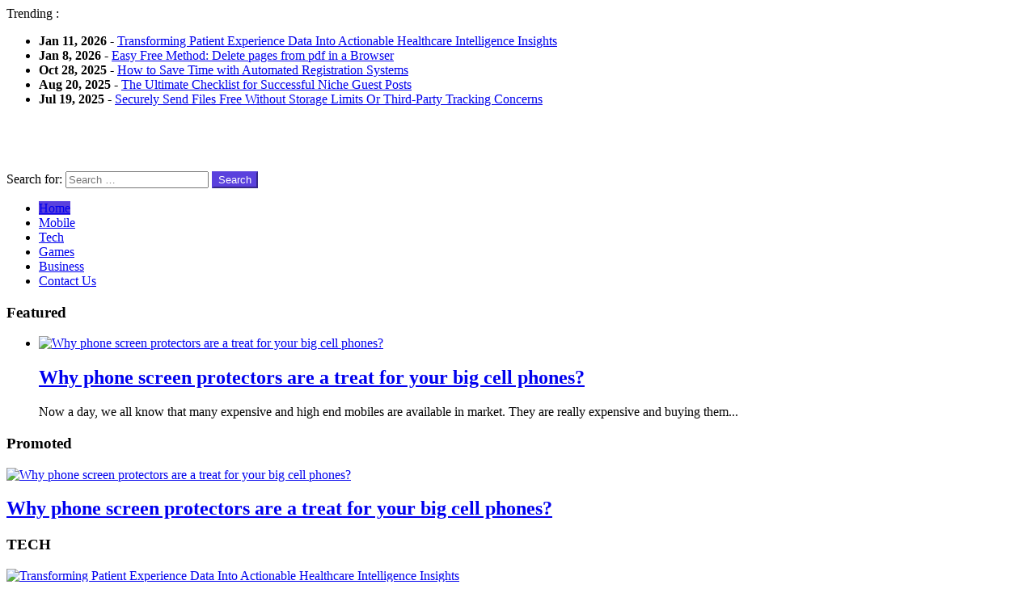

--- FILE ---
content_type: text/html; charset=UTF-8
request_url: https://portrickaby.com/
body_size: 9442
content:
<!DOCTYPE html>
<html lang="en-US">
<head>
<meta charset="UTF-8">
<meta name="viewport" content="width=device-width, initial-scale=1">
<title>Home - Mobile - Enabling centerpiece of digital convergence</title>
<link rel="profile" href="https://gmpg.org/xfn/11">
<link rel="pingback" href="https://portrickaby.com/xmlrpc.php">

<meta name='robots' content='index, follow, max-image-preview:large, max-snippet:-1, max-video-preview:-1' />

	<!-- This site is optimized with the Yoast SEO plugin v26.7 - https://yoast.com/wordpress/plugins/seo/ -->
	<link rel="canonical" href="https://portrickaby.com/" />
	<meta property="og:locale" content="en_US" />
	<meta property="og:type" content="website" />
	<meta property="og:title" content="Home - Mobile - Enabling centerpiece of digital convergence" />
	<meta property="og:url" content="https://portrickaby.com/" />
	<meta property="og:site_name" content="Mobile - Enabling centerpiece of digital convergence" />
	<meta name="twitter:card" content="summary_large_image" />
	<script type="application/ld+json" class="yoast-schema-graph">{"@context":"https://schema.org","@graph":[{"@type":"WebPage","@id":"https://portrickaby.com/","url":"https://portrickaby.com/","name":"Home - Mobile - Enabling centerpiece of digital convergence","isPartOf":{"@id":"https://portrickaby.com/#website"},"datePublished":"2022-05-11T04:51:20+00:00","breadcrumb":{"@id":"https://portrickaby.com/#breadcrumb"},"inLanguage":"en-US","potentialAction":[{"@type":"ReadAction","target":["https://portrickaby.com/"]}]},{"@type":"BreadcrumbList","@id":"https://portrickaby.com/#breadcrumb","itemListElement":[{"@type":"ListItem","position":1,"name":"Home"}]},{"@type":"WebSite","@id":"https://portrickaby.com/#website","url":"https://portrickaby.com/","name":"Mobile - Enabling centerpiece of digital convergence","description":"Enhance your skills with advanced technology","potentialAction":[{"@type":"SearchAction","target":{"@type":"EntryPoint","urlTemplate":"https://portrickaby.com/?s={search_term_string}"},"query-input":{"@type":"PropertyValueSpecification","valueRequired":true,"valueName":"search_term_string"}}],"inLanguage":"en-US"}]}</script>
	<meta name="google-site-verification" content="NNB095pne99weuG4ZuSgJUDw8aV8sXen4d7kpNrjmms" />
	<!-- / Yoast SEO plugin. -->


<link rel="alternate" type="application/rss+xml" title="Mobile - Enabling centerpiece of digital convergence &raquo; Feed" href="https://portrickaby.com/feed/" />
<link rel="alternate" type="application/rss+xml" title="Mobile - Enabling centerpiece of digital convergence &raquo; Comments Feed" href="https://portrickaby.com/comments/feed/" />
<link rel="alternate" title="oEmbed (JSON)" type="application/json+oembed" href="https://portrickaby.com/wp-json/oembed/1.0/embed?url=https%3A%2F%2Fportrickaby.com%2F" />
<link rel="alternate" title="oEmbed (XML)" type="text/xml+oembed" href="https://portrickaby.com/wp-json/oembed/1.0/embed?url=https%3A%2F%2Fportrickaby.com%2F&#038;format=xml" />
<style id='wp-img-auto-sizes-contain-inline-css' type='text/css'>
img:is([sizes=auto i],[sizes^="auto," i]){contain-intrinsic-size:3000px 1500px}
/*# sourceURL=wp-img-auto-sizes-contain-inline-css */
</style>

<style id='wp-emoji-styles-inline-css' type='text/css'>

	img.wp-smiley, img.emoji {
		display: inline !important;
		border: none !important;
		box-shadow: none !important;
		height: 1em !important;
		width: 1em !important;
		margin: 0 0.07em !important;
		vertical-align: -0.1em !important;
		background: none !important;
		padding: 0 !important;
	}
/*# sourceURL=wp-emoji-styles-inline-css */
</style>
<link rel='stylesheet' id='wp-block-library-css' href='https://portrickaby.com/wp-includes/css/dist/block-library/style.min.css?ver=6.9' type='text/css' media='all' />
<style id='global-styles-inline-css' type='text/css'>
:root{--wp--preset--aspect-ratio--square: 1;--wp--preset--aspect-ratio--4-3: 4/3;--wp--preset--aspect-ratio--3-4: 3/4;--wp--preset--aspect-ratio--3-2: 3/2;--wp--preset--aspect-ratio--2-3: 2/3;--wp--preset--aspect-ratio--16-9: 16/9;--wp--preset--aspect-ratio--9-16: 9/16;--wp--preset--color--black: #000000;--wp--preset--color--cyan-bluish-gray: #abb8c3;--wp--preset--color--white: #ffffff;--wp--preset--color--pale-pink: #f78da7;--wp--preset--color--vivid-red: #cf2e2e;--wp--preset--color--luminous-vivid-orange: #ff6900;--wp--preset--color--luminous-vivid-amber: #fcb900;--wp--preset--color--light-green-cyan: #7bdcb5;--wp--preset--color--vivid-green-cyan: #00d084;--wp--preset--color--pale-cyan-blue: #8ed1fc;--wp--preset--color--vivid-cyan-blue: #0693e3;--wp--preset--color--vivid-purple: #9b51e0;--wp--preset--gradient--vivid-cyan-blue-to-vivid-purple: linear-gradient(135deg,rgb(6,147,227) 0%,rgb(155,81,224) 100%);--wp--preset--gradient--light-green-cyan-to-vivid-green-cyan: linear-gradient(135deg,rgb(122,220,180) 0%,rgb(0,208,130) 100%);--wp--preset--gradient--luminous-vivid-amber-to-luminous-vivid-orange: linear-gradient(135deg,rgb(252,185,0) 0%,rgb(255,105,0) 100%);--wp--preset--gradient--luminous-vivid-orange-to-vivid-red: linear-gradient(135deg,rgb(255,105,0) 0%,rgb(207,46,46) 100%);--wp--preset--gradient--very-light-gray-to-cyan-bluish-gray: linear-gradient(135deg,rgb(238,238,238) 0%,rgb(169,184,195) 100%);--wp--preset--gradient--cool-to-warm-spectrum: linear-gradient(135deg,rgb(74,234,220) 0%,rgb(151,120,209) 20%,rgb(207,42,186) 40%,rgb(238,44,130) 60%,rgb(251,105,98) 80%,rgb(254,248,76) 100%);--wp--preset--gradient--blush-light-purple: linear-gradient(135deg,rgb(255,206,236) 0%,rgb(152,150,240) 100%);--wp--preset--gradient--blush-bordeaux: linear-gradient(135deg,rgb(254,205,165) 0%,rgb(254,45,45) 50%,rgb(107,0,62) 100%);--wp--preset--gradient--luminous-dusk: linear-gradient(135deg,rgb(255,203,112) 0%,rgb(199,81,192) 50%,rgb(65,88,208) 100%);--wp--preset--gradient--pale-ocean: linear-gradient(135deg,rgb(255,245,203) 0%,rgb(182,227,212) 50%,rgb(51,167,181) 100%);--wp--preset--gradient--electric-grass: linear-gradient(135deg,rgb(202,248,128) 0%,rgb(113,206,126) 100%);--wp--preset--gradient--midnight: linear-gradient(135deg,rgb(2,3,129) 0%,rgb(40,116,252) 100%);--wp--preset--font-size--small: 13px;--wp--preset--font-size--medium: 20px;--wp--preset--font-size--large: 36px;--wp--preset--font-size--x-large: 42px;--wp--preset--spacing--20: 0.44rem;--wp--preset--spacing--30: 0.67rem;--wp--preset--spacing--40: 1rem;--wp--preset--spacing--50: 1.5rem;--wp--preset--spacing--60: 2.25rem;--wp--preset--spacing--70: 3.38rem;--wp--preset--spacing--80: 5.06rem;--wp--preset--shadow--natural: 6px 6px 9px rgba(0, 0, 0, 0.2);--wp--preset--shadow--deep: 12px 12px 50px rgba(0, 0, 0, 0.4);--wp--preset--shadow--sharp: 6px 6px 0px rgba(0, 0, 0, 0.2);--wp--preset--shadow--outlined: 6px 6px 0px -3px rgb(255, 255, 255), 6px 6px rgb(0, 0, 0);--wp--preset--shadow--crisp: 6px 6px 0px rgb(0, 0, 0);}:where(.is-layout-flex){gap: 0.5em;}:where(.is-layout-grid){gap: 0.5em;}body .is-layout-flex{display: flex;}.is-layout-flex{flex-wrap: wrap;align-items: center;}.is-layout-flex > :is(*, div){margin: 0;}body .is-layout-grid{display: grid;}.is-layout-grid > :is(*, div){margin: 0;}:where(.wp-block-columns.is-layout-flex){gap: 2em;}:where(.wp-block-columns.is-layout-grid){gap: 2em;}:where(.wp-block-post-template.is-layout-flex){gap: 1.25em;}:where(.wp-block-post-template.is-layout-grid){gap: 1.25em;}.has-black-color{color: var(--wp--preset--color--black) !important;}.has-cyan-bluish-gray-color{color: var(--wp--preset--color--cyan-bluish-gray) !important;}.has-white-color{color: var(--wp--preset--color--white) !important;}.has-pale-pink-color{color: var(--wp--preset--color--pale-pink) !important;}.has-vivid-red-color{color: var(--wp--preset--color--vivid-red) !important;}.has-luminous-vivid-orange-color{color: var(--wp--preset--color--luminous-vivid-orange) !important;}.has-luminous-vivid-amber-color{color: var(--wp--preset--color--luminous-vivid-amber) !important;}.has-light-green-cyan-color{color: var(--wp--preset--color--light-green-cyan) !important;}.has-vivid-green-cyan-color{color: var(--wp--preset--color--vivid-green-cyan) !important;}.has-pale-cyan-blue-color{color: var(--wp--preset--color--pale-cyan-blue) !important;}.has-vivid-cyan-blue-color{color: var(--wp--preset--color--vivid-cyan-blue) !important;}.has-vivid-purple-color{color: var(--wp--preset--color--vivid-purple) !important;}.has-black-background-color{background-color: var(--wp--preset--color--black) !important;}.has-cyan-bluish-gray-background-color{background-color: var(--wp--preset--color--cyan-bluish-gray) !important;}.has-white-background-color{background-color: var(--wp--preset--color--white) !important;}.has-pale-pink-background-color{background-color: var(--wp--preset--color--pale-pink) !important;}.has-vivid-red-background-color{background-color: var(--wp--preset--color--vivid-red) !important;}.has-luminous-vivid-orange-background-color{background-color: var(--wp--preset--color--luminous-vivid-orange) !important;}.has-luminous-vivid-amber-background-color{background-color: var(--wp--preset--color--luminous-vivid-amber) !important;}.has-light-green-cyan-background-color{background-color: var(--wp--preset--color--light-green-cyan) !important;}.has-vivid-green-cyan-background-color{background-color: var(--wp--preset--color--vivid-green-cyan) !important;}.has-pale-cyan-blue-background-color{background-color: var(--wp--preset--color--pale-cyan-blue) !important;}.has-vivid-cyan-blue-background-color{background-color: var(--wp--preset--color--vivid-cyan-blue) !important;}.has-vivid-purple-background-color{background-color: var(--wp--preset--color--vivid-purple) !important;}.has-black-border-color{border-color: var(--wp--preset--color--black) !important;}.has-cyan-bluish-gray-border-color{border-color: var(--wp--preset--color--cyan-bluish-gray) !important;}.has-white-border-color{border-color: var(--wp--preset--color--white) !important;}.has-pale-pink-border-color{border-color: var(--wp--preset--color--pale-pink) !important;}.has-vivid-red-border-color{border-color: var(--wp--preset--color--vivid-red) !important;}.has-luminous-vivid-orange-border-color{border-color: var(--wp--preset--color--luminous-vivid-orange) !important;}.has-luminous-vivid-amber-border-color{border-color: var(--wp--preset--color--luminous-vivid-amber) !important;}.has-light-green-cyan-border-color{border-color: var(--wp--preset--color--light-green-cyan) !important;}.has-vivid-green-cyan-border-color{border-color: var(--wp--preset--color--vivid-green-cyan) !important;}.has-pale-cyan-blue-border-color{border-color: var(--wp--preset--color--pale-cyan-blue) !important;}.has-vivid-cyan-blue-border-color{border-color: var(--wp--preset--color--vivid-cyan-blue) !important;}.has-vivid-purple-border-color{border-color: var(--wp--preset--color--vivid-purple) !important;}.has-vivid-cyan-blue-to-vivid-purple-gradient-background{background: var(--wp--preset--gradient--vivid-cyan-blue-to-vivid-purple) !important;}.has-light-green-cyan-to-vivid-green-cyan-gradient-background{background: var(--wp--preset--gradient--light-green-cyan-to-vivid-green-cyan) !important;}.has-luminous-vivid-amber-to-luminous-vivid-orange-gradient-background{background: var(--wp--preset--gradient--luminous-vivid-amber-to-luminous-vivid-orange) !important;}.has-luminous-vivid-orange-to-vivid-red-gradient-background{background: var(--wp--preset--gradient--luminous-vivid-orange-to-vivid-red) !important;}.has-very-light-gray-to-cyan-bluish-gray-gradient-background{background: var(--wp--preset--gradient--very-light-gray-to-cyan-bluish-gray) !important;}.has-cool-to-warm-spectrum-gradient-background{background: var(--wp--preset--gradient--cool-to-warm-spectrum) !important;}.has-blush-light-purple-gradient-background{background: var(--wp--preset--gradient--blush-light-purple) !important;}.has-blush-bordeaux-gradient-background{background: var(--wp--preset--gradient--blush-bordeaux) !important;}.has-luminous-dusk-gradient-background{background: var(--wp--preset--gradient--luminous-dusk) !important;}.has-pale-ocean-gradient-background{background: var(--wp--preset--gradient--pale-ocean) !important;}.has-electric-grass-gradient-background{background: var(--wp--preset--gradient--electric-grass) !important;}.has-midnight-gradient-background{background: var(--wp--preset--gradient--midnight) !important;}.has-small-font-size{font-size: var(--wp--preset--font-size--small) !important;}.has-medium-font-size{font-size: var(--wp--preset--font-size--medium) !important;}.has-large-font-size{font-size: var(--wp--preset--font-size--large) !important;}.has-x-large-font-size{font-size: var(--wp--preset--font-size--x-large) !important;}
/*# sourceURL=global-styles-inline-css */
</style>

<style id='classic-theme-styles-inline-css' type='text/css'>
/*! This file is auto-generated */
.wp-block-button__link{color:#fff;background-color:#32373c;border-radius:9999px;box-shadow:none;text-decoration:none;padding:calc(.667em + 2px) calc(1.333em + 2px);font-size:1.125em}.wp-block-file__button{background:#32373c;color:#fff;text-decoration:none}
/*# sourceURL=/wp-includes/css/classic-themes.min.css */
</style>
<link rel='stylesheet' id='contact-form-7-css' href='https://portrickaby.com/wp-content/plugins/contact-form-7/includes/css/styles.css?ver=6.1.4' type='text/css' media='all' />
<link rel='stylesheet' id='bootstrap-css' href='https://portrickaby.com/wp-content/themes/Endolf/bootstrap/bootstrap.css?ver=6.9' type='text/css' media='all' />
<link rel='stylesheet' id='flexslider-css' href='https://portrickaby.com/wp-content/themes/Endolf/css/flexslider.css?ver=6.9' type='text/css' media='all' />
<link rel='stylesheet' id='fabthemes-style-css' href='https://portrickaby.com/wp-content/themes/Endolf/style.css?ver=6.9' type='text/css' media='all' />
<link rel='stylesheet' id='theme-css' href='https://portrickaby.com/wp-content/themes/Endolf/theme.css?ver=6.9' type='text/css' media='all' />
<link rel='stylesheet' id='custom-css' href='https://portrickaby.com/wp-content/themes/Endolf/css/custom.php?ver=6.9' type='text/css' media='all' />
<link rel='stylesheet' id='responsive-css' href='https://portrickaby.com/wp-content/themes/Endolf/css/responsive.css?ver=6.9' type='text/css' media='all' />
<script type="text/javascript" src="https://portrickaby.com/wp-includes/js/jquery/jquery.min.js?ver=3.7.1" id="jquery-core-js"></script>
<script type="text/javascript" src="https://portrickaby.com/wp-includes/js/jquery/jquery-migrate.min.js?ver=3.4.1" id="jquery-migrate-js"></script>
<link rel="https://api.w.org/" href="https://portrickaby.com/wp-json/" /><link rel="alternate" title="JSON" type="application/json" href="https://portrickaby.com/wp-json/wp/v2/pages/19" /><link rel="EditURI" type="application/rsd+xml" title="RSD" href="https://portrickaby.com/xmlrpc.php?rsd" />
<meta name="generator" content="WordPress 6.9" />
<link rel='shortlink' href='https://portrickaby.com/' />
<style type="text/css" id="custom-background-css">
body.custom-background { background-image: url("https://portrickaby.com/wp-content/uploads/2022/10/purple-section.jpg"); background-position: center center; background-size: cover; background-repeat: no-repeat; background-attachment: fixed; }
</style>
	<link rel="icon" href="https://portrickaby.com/wp-content/uploads/2025/05/Home-Mobile-Enabling-centerpiece-of-digital-convergence-05-19-2025_12_33_PM.png" sizes="32x32" />
<link rel="icon" href="https://portrickaby.com/wp-content/uploads/2025/05/Home-Mobile-Enabling-centerpiece-of-digital-convergence-05-19-2025_12_33_PM.png" sizes="192x192" />
<link rel="apple-touch-icon" href="https://portrickaby.com/wp-content/uploads/2025/05/Home-Mobile-Enabling-centerpiece-of-digital-convergence-05-19-2025_12_33_PM.png" />
<meta name="msapplication-TileImage" content="https://portrickaby.com/wp-content/uploads/2025/05/Home-Mobile-Enabling-centerpiece-of-digital-convergence-05-19-2025_12_33_PM.png" />
		<style type="text/css" id="wp-custom-css">
			.main-navigation .current_page_item a, .main-navigation .current-menu-item a {
    background: #5a41dd;
}
.search-right .search-form .search-submit {
    background: #5a41dd;
    box-shadow: none;
    border-color: #5a41dd;
    color: #fff;
}
#secondary .widget #side-tab ul#myTab li.active a {
    background: #5a41dd;
    border-color: #5a41dd;
    border-radius: 0;
}
		</style>
		</head>

<body data-rsssl=1 class="home wp-singular page-template page-template-homepage page-template-homepage-php page page-id-19 custom-background wp-theme-Endolf">

<div class="body-wrapper">
<div id="page" class="hfeed site">

	<header id="masthead" class="site-header" role="banner">
		<div class="container"> <div class="row"> 
			<div class="col-md-12">
				<div class="top-bar">
					<span>Trending :</span>
					<div id="ticker-box">
						<div class="ticker">
																					<ul>
	<li class="ticker-item">
		<b>Jan 11, 2026</b>  - <a href="https://portrickaby.com/tech/transforming-patient-experience-data-into-actionable-healthcare-intelligence-insights/"> Transforming Patient Experience Data Into Actionable Healthcare Intelligence Insights </a>
  	  	
  	</li>

    
	<li class="ticker-item">
		<b>Jan 8, 2026</b>  - <a href="https://portrickaby.com/tech/easy-free-method-delete-pages-from-pdf-in-a-browser/"> Easy Free Method: Delete pages from pdf in a Browser </a>
  	  	
  	</li>

    
	<li class="ticker-item">
		<b>Oct 28, 2025</b>  - <a href="https://portrickaby.com/tech/how-to-save-time-with-automated-registration-systems/"> How to Save Time with Automated Registration Systems </a>
  	  	
  	</li>

    
	<li class="ticker-item">
		<b>Aug 20, 2025</b>  - <a href="https://portrickaby.com/tech/the-ultimate-checklist-for-successful-niche-guest-posts/"> The Ultimate Checklist for Successful Niche Guest Posts </a>
  	  	
  	</li>

    
	<li class="ticker-item">
		<b>Jul 19, 2025</b>  - <a href="https://portrickaby.com/tech/send-files-free-with-no-storage-limits-or-tracking/"> Securely Send Files Free Without Storage Limits Or Third-Party Tracking Concerns </a>
  	  	
  	</li>

    </ul>						</div>
					</div>
				</div>
			</div>
			<div class="col-md-6">	
				<div class="site-branding">
					
					<h1 class="site-title logo"><a class="mylogo" rel="home" href="https://portrickaby.com/" title="Mobile &#8211; Enabling centerpiece of digital convergence"><img relWidth="450" relHeight="90" id="ft_logo" src="https://portrickaby.com/wp-content/uploads/2022/10/logo-1.png" alt="" /></a></h1>
		
				</div>
			</div>
			<div class="col-md-6">
				<div class="search-right ">
					<form role="search" method="get" class="search-form" action="https://portrickaby.com/">
				<label>
					<span class="screen-reader-text">Search for:</span>
					<input type="search" class="search-field" placeholder="Search &hellip;" value="" name="s" />
				</label>
				<input type="submit" class="search-submit" value="Search" />
			</form>				</div>
			</div>
			<div class="clear"></div>
			<div class="col-md-12">
				<nav id="site-navigation" class="main-navigation" role="navigation">
					<div class="menu-menu-1-container"><ul id="endolf" class="menu"><li id="menu-item-21" class="menu-item menu-item-type-post_type menu-item-object-page menu-item-home current-menu-item page_item page-item-19 current_page_item menu-item-21"><a href="https://portrickaby.com/" aria-current="page">Home</a></li>
<li id="menu-item-22" class="menu-item menu-item-type-taxonomy menu-item-object-category menu-item-22"><a href="https://portrickaby.com/category/mobile/">Mobile</a></li>
<li id="menu-item-23" class="menu-item menu-item-type-taxonomy menu-item-object-category menu-item-23"><a href="https://portrickaby.com/category/tech/">Tech</a></li>
<li id="menu-item-94" class="menu-item menu-item-type-taxonomy menu-item-object-category menu-item-94"><a href="https://portrickaby.com/category/games/">Games</a></li>
<li id="menu-item-336" class="menu-item menu-item-type-taxonomy menu-item-object-category menu-item-336"><a href="https://portrickaby.com/category/business/">Business</a></li>
<li id="menu-item-167" class="menu-item menu-item-type-post_type menu-item-object-page menu-item-167"><a href="https://portrickaby.com/contact-us/">Contact Us</a></li>
</ul></div>				</nav><!-- #site-navigation -->
			</div>
		</div></div>
	</header><!-- #masthead -->

	<div id="content" class="site-content">	
		<div class="container"> <div class="row"> 

<div class="col-md-8">
		<h3 class="section-title"><span>Featured</span></h3>
	<div id="slider-box" class="flexslider">
						<ul class='slides'>
	<li>
		
							<a href="https://portrickaby.com/mobile/why-phone-screen-protectors-are-a-treat-for-your-big-cell-phones/">  <img src="https://portrickaby.com/wp-content/uploads/2022/05/Tech-1-960x410.jpg" alt="Why phone screen protectors are a treat for your big cell phones?" /> </a>
				<div class="flex-caption">
					<h2><a href="https://portrickaby.com/mobile/why-phone-screen-protectors-are-a-treat-for-your-big-cell-phones/">  Why phone screen protectors are a treat for your big cell phones? </a></h2>
			  	  	<span> Now a day, we all know that many expensive and high end mobiles are available in market. They are really expensive and buying them... </span>
  	  	</div>
  	</li>

    </ul>	</div>
</div>

<div class="col-md-4">
		<h3 class="section-title"><span>Promoted</span></h3>
		<div class='row'>	
	
		<div class="col-md-12 first-promo">

							<a href="https://portrickaby.com/mobile/why-phone-screen-protectors-are-a-treat-for-your-big-cell-phones/"> <img src="https://portrickaby.com/wp-content/uploads/2022/05/Tech-1-960x480.jpg" alt="Why phone screen protectors are a treat for your big cell phones?" /> </a>
				<h2> <a href="https://portrickaby.com/mobile/why-phone-screen-protectors-are-a-treat-for-your-big-cell-phones/"> Why phone screen protectors are a treat for your big cell phones? </a></h2>
		</div>

	
    </div></div>

<div class="clear"></div>

<div class="col-md-8">
	<aside id="category_news_widget-3" class="widget widget_category_news_widget"><div class='category-stories'><h3 class="section-title"><span>TECH</span></h3><div class='row'>
		
		
			<div class="col-md-12 cat-post-first">
				<div class="row">
					<div class="col-sm-6">
																			<a href="https://portrickaby.com/tech/transforming-patient-experience-data-into-actionable-healthcare-intelligence-insights/"> <img class="widget-postimg" src="https://portrickaby.com/wp-content/uploads/2026/01/8-960x480.jpg" alt="Transforming Patient Experience Data Into Actionable Healthcare Intelligence Insights" /> </a>
											</div>
					<div class="col-sm-6">
						<div class="category-entry-content">
							<h2> <a href="https://portrickaby.com/tech/transforming-patient-experience-data-into-actionable-healthcare-intelligence-insights/"> Transforming Patient Experience Data Into Actionable Healthcare Intelligence Insights </a></h2>
							<div class="entry-meta">
								<a href="https://portrickaby.com/category/tech/" rel="category tag">Tech</a>							</div>
							<p>Healthcare systems are now realizing that patient data holds more depth than simple feedback. Every interaction, symptom record, and satisfaction score gives measurable insight... </p>

						</div>
					</div>
				</div>
			</div>

		
	    
		
		
		<div class="col-sm-3 col-xs-6 cat-blocks">
										<a href="https://portrickaby.com/tech/easy-free-method-delete-pages-from-pdf-in-a-browser/"> <img class="widget-postimg"  src="https://portrickaby.com/wp-content/uploads/2026/01/9-960x640.webp" alt="Easy Free Method: Delete pages from pdf in a Browser" /> </a>
			
			<div class="category-entry-content">
				<h2> <a href="https://portrickaby.com/tech/easy-free-method-delete-pages-from-pdf-in-a-browser/"> Easy Free Method: Delete pages from pdf in a Browser </a></h2>
			</div>
	  	</div>

		
	    
		
		
		<div class="col-sm-3 col-xs-6 cat-blocks">
										<a href="https://portrickaby.com/tech/how-to-save-time-with-automated-registration-systems/"> <img class="widget-postimg"  src="https://portrickaby.com/wp-content/uploads/2025/10/2-online-registration-software-960x640.jpg" alt="How to Save Time with Automated Registration Systems" /> </a>
			
			<div class="category-entry-content">
				<h2> <a href="https://portrickaby.com/tech/how-to-save-time-with-automated-registration-systems/"> How to Save Time with Automated Registration Systems </a></h2>
			</div>
	  	</div>

		
	    
		
		
		<div class="col-sm-3 col-xs-6 cat-blocks">
										<a href="https://portrickaby.com/tech/the-ultimate-checklist-for-successful-niche-guest-posts/"> <img class="widget-postimg"  src="https://portrickaby.com/wp-content/uploads/2025/08/vancouver-seo-expert-concepts-in-3d-e1492106029644-960x640.jpg" alt="The Ultimate Checklist for Successful Niche Guest Posts" /> </a>
			
			<div class="category-entry-content">
				<h2> <a href="https://portrickaby.com/tech/the-ultimate-checklist-for-successful-niche-guest-posts/"> The Ultimate Checklist for Successful Niche Guest Posts </a></h2>
			</div>
	  	</div>

		
	    
		
		
		<div class="col-sm-3 col-xs-6 cat-blocks">
										<a href="https://portrickaby.com/tech/send-files-free-with-no-storage-limits-or-tracking/"> <img class="widget-postimg"  src="https://portrickaby.com/wp-content/uploads/2025/07/view-from-avove-hands-young-man-woman-working-laptop-co-working-office-scaled-1-960x640.jpg" alt="Securely Send Files Free Without Storage Limits Or Third-Party Tracking Concerns" /> </a>
			
			<div class="category-entry-content">
				<h2> <a href="https://portrickaby.com/tech/send-files-free-with-no-storage-limits-or-tracking/"> Securely Send Files Free Without Storage Limits Or Third-Party Tracking Concerns </a></h2>
			</div>
	  	</div>

		
	    </div></div></aside><aside id="category_news_widget-2" class="widget widget_category_news_widget"><div class='category-stories'><h3 class="section-title"><span>Mobile</span></h3><div class='row'>
		
		
			<div class="col-md-12 cat-post-first">
				<div class="row">
					<div class="col-sm-6">
																			<a href="https://portrickaby.com/mobile/why-phone-screen-protectors-are-a-treat-for-your-big-cell-phones/"> <img class="widget-postimg" src="https://portrickaby.com/wp-content/uploads/2022/05/Tech-1-960x480.jpg" alt="Why phone screen protectors are a treat for your big cell phones?" /> </a>
											</div>
					<div class="col-sm-6">
						<div class="category-entry-content">
							<h2> <a href="https://portrickaby.com/mobile/why-phone-screen-protectors-are-a-treat-for-your-big-cell-phones/"> Why phone screen protectors are a treat for your big cell phones? </a></h2>
							<div class="entry-meta">
								<a href="https://portrickaby.com/category/mobile/" rel="category tag">Mobile</a>							</div>
							<p>Now a day, we all know that many expensive and high end mobiles are available in market. They are really expensive and buying them... </p>

						</div>
					</div>
				</div>
			</div>

		
	    </div></div></aside>		<h3 class="section-title"><span>Latest</span></h3>
	
	<div class="latest-entries">
		<div class="row">

			
			<div class="col-md-6 latest-entry">
					
																<a href="https://portrickaby.com/tech/transforming-patient-experience-data-into-actionable-healthcare-intelligence-insights/"> <img src="https://portrickaby.com/wp-content/uploads/2026/01/8-960x460.jpg" alt="Transforming Patient Experience Data Into Actionable Healthcare Intelligence Insights" /> </a>
					
					<div class="latest-entry-content">
						<h2> <a href="https://portrickaby.com/tech/transforming-patient-experience-data-into-actionable-healthcare-intelligence-insights/"> Transforming Patient Experience Data Into Actionable Healthcare Intelligence Insights </a></h2>
						<div class="entry-meta">
							<a href="https://portrickaby.com/category/tech/" rel="category tag">Tech</a>						</div>
						<p>Healthcare systems are now realizing that patient data holds more depth than simple feedback. Every interaction, symptom record, and satisfaction score gives measurable insight... </p>
					</div>
			</div>

			
			<div class="col-md-6 latest-entry">
					
																<a href="https://portrickaby.com/tech/easy-free-method-delete-pages-from-pdf-in-a-browser/"> <img src="https://portrickaby.com/wp-content/uploads/2026/01/9-960x460.webp" alt="Easy Free Method: Delete pages from pdf in a Browser" /> </a>
					
					<div class="latest-entry-content">
						<h2> <a href="https://portrickaby.com/tech/easy-free-method-delete-pages-from-pdf-in-a-browser/"> Easy Free Method: Delete pages from pdf in a Browser </a></h2>
						<div class="entry-meta">
							<a href="https://portrickaby.com/category/tech/" rel="category tag">Tech</a>						</div>
						<p>Working with large document files often creates a need to remove unwanted sheets quickly. Many users want a simple browser-based approach that saves time... </p>
					</div>
			</div>

			
			<div class="col-md-6 latest-entry">
					
																<a href="https://portrickaby.com/business/the-ultimate-guide-to-professional-signage-on-the-gold-coast/"> <img src="https://portrickaby.com/wp-content/uploads/2026/01/digital-printing-gold-coast-scaled-960x460.jpg" alt="The Ultimate Guide to Professional Signage on the Gold Coast" /> </a>
					
					<div class="latest-entry-content">
						<h2> <a href="https://portrickaby.com/business/the-ultimate-guide-to-professional-signage-on-the-gold-coast/"> The Ultimate Guide to Professional Signage on the Gold Coast </a></h2>
						<div class="entry-meta">
							<a href="https://portrickaby.com/category/business/" rel="category tag">Business</a>						</div>
						<p>In an area like the Gold Coast, where there is always so much activity, your business has to be noticed. There are so many... </p>
					</div>
			</div>

			
			<div class="col-md-6 latest-entry">
					
																<a href="https://portrickaby.com/tech/how-to-save-time-with-automated-registration-systems/"> <img src="https://portrickaby.com/wp-content/uploads/2025/10/2-online-registration-software-960x460.jpg" alt="How to Save Time with Automated Registration Systems" /> </a>
					
					<div class="latest-entry-content">
						<h2> <a href="https://portrickaby.com/tech/how-to-save-time-with-automated-registration-systems/"> How to Save Time with Automated Registration Systems </a></h2>
						<div class="entry-meta">
							<a href="https://portrickaby.com/category/tech/" rel="category tag">Tech</a>						</div>
						<p>Modern organizations seek ways to handle sign‑ups quickly without errors. Managing attendees, volunteers, or participants manually often consumes valuable hours. Automated tools improve efficiency,... </p>
					</div>
			</div>

			
			<div class="col-md-6 latest-entry">
					
																<a href="https://portrickaby.com/tech/the-ultimate-checklist-for-successful-niche-guest-posts/"> <img src="https://portrickaby.com/wp-content/uploads/2025/08/vancouver-seo-expert-concepts-in-3d-e1492106029644-960x460.jpg" alt="The Ultimate Checklist for Successful Niche Guest Posts" /> </a>
					
					<div class="latest-entry-content">
						<h2> <a href="https://portrickaby.com/tech/the-ultimate-checklist-for-successful-niche-guest-posts/"> The Ultimate Checklist for Successful Niche Guest Posts </a></h2>
						<div class="entry-meta">
							<a href="https://portrickaby.com/category/tech/" rel="category tag">Tech</a>						</div>
						<p>Guest writing is still an effective strategy to gain authority, new followers, and organic visibility. However, not all guest posts succeed. Strategy, preparation, and... </p>
					</div>
			</div>

					</div>
	</div>



</div>

<div class="col-md-4">
<div id="secondary" class="widget-area" role="complementary">
	<aside id="text-3" class="widget widget_text"><h3 class="widget-title"><span>Hi Techi..</span></h3>			<div class="textwidget"><p><img fetchpriority="high" decoding="async" class="size-medium wp-image-25 aligncenter" src="https://portrickaby.com/wp-content/uploads/2022/05/13-253x300.jpg" alt="" width="253" height="300" srcset="https://portrickaby.com/wp-content/uploads/2022/05/13-253x300.jpg 253w, https://portrickaby.com/wp-content/uploads/2022/05/13-862x1024.jpg 862w, https://portrickaby.com/wp-content/uploads/2022/05/13-768x912.jpg 768w, https://portrickaby.com/wp-content/uploads/2022/05/13.jpg 1080w" sizes="(max-width: 253px) 100vw, 253px" /></p>
<p><span data-sheets-value="{&quot;1&quot;:2,&quot;2&quot;:&quot;Brenna is an expert when it comes to make-up. She shares her techniques and tricks on how to apply make-up for different occasions by writing articles about them. She also posts vlogs and blogs as a way to help others.&quot;}" data-sheets-userformat="{&quot;2&quot;:12801,&quot;3&quot;:{&quot;1&quot;:0},&quot;12&quot;:0,&quot;15&quot;:&quot;Calibri, sans-serif&quot;,&quot;16&quot;:12}">Brenna is an expert when it comes to make-up. She shares her techniques and tricks on how to apply make-up for different occasions by writing articles about them. She also posts vlogs and blogs as a way to help others.</span></p>
</div>
		</aside><aside id="sidebar_tab_widget-2" class="widget widget_sidebar_tab_widget">
		<div id="side-tab">

			<ul id="myTab" class="nav nav-tabs nav-justified">
				<li class="active"> <a data-toggle="tab" href="#latest-tab"> Latest </a></li>
				<li> <a data-toggle="tab" href="#popular-tab"> Popular </a></li>
				<li> <a data-toggle="tab" href="#comments-tab"> Comments </a></li>
			</ul>

			<div id="myTabContent" class="tab-content">

				<div class="tab-pane fade in active" id="latest-tab">

										<div class="tab-list clearfix">
							<div class="tab-img">
																									<a href="https://portrickaby.com/tech/transforming-patient-experience-data-into-actionable-healthcare-intelligence-insights/"> <img src="https://portrickaby.com/wp-content/uploads/2026/01/8-100x80.jpg" alt="Transforming Patient Experience Data Into Actionable Healthcare Intelligence Insights" /> </a>
															</div>
							<div class="tab-entry-content">
								<div class="entry-meta"> <a href="https://portrickaby.com/category/tech/" rel="category tag">Tech</a> </div>
								<h2><a href="https://portrickaby.com/tech/transforming-patient-experience-data-into-actionable-healthcare-intelligence-insights/"> Transforming Patient Experience Data Into Actionable Healthcare Intelligence Insights </a> </h2>
							</div>
					</div>

										<div class="tab-list clearfix">
							<div class="tab-img">
																									<a href="https://portrickaby.com/tech/easy-free-method-delete-pages-from-pdf-in-a-browser/"> <img src="https://portrickaby.com/wp-content/uploads/2026/01/9-100x80.webp" alt="Easy Free Method: Delete pages from pdf in a Browser" /> </a>
															</div>
							<div class="tab-entry-content">
								<div class="entry-meta"> <a href="https://portrickaby.com/category/tech/" rel="category tag">Tech</a> </div>
								<h2><a href="https://portrickaby.com/tech/easy-free-method-delete-pages-from-pdf-in-a-browser/"> Easy Free Method: Delete pages from pdf in a Browser </a> </h2>
							</div>
					</div>

										<div class="tab-list clearfix">
							<div class="tab-img">
																									<a href="https://portrickaby.com/business/the-ultimate-guide-to-professional-signage-on-the-gold-coast/"> <img src="https://portrickaby.com/wp-content/uploads/2026/01/digital-printing-gold-coast-scaled-100x80.jpg" alt="The Ultimate Guide to Professional Signage on the Gold Coast" /> </a>
															</div>
							<div class="tab-entry-content">
								<div class="entry-meta"> <a href="https://portrickaby.com/category/business/" rel="category tag">Business</a> </div>
								<h2><a href="https://portrickaby.com/business/the-ultimate-guide-to-professional-signage-on-the-gold-coast/"> The Ultimate Guide to Professional Signage on the Gold Coast </a> </h2>
							</div>
					</div>

										<div class="tab-list clearfix">
							<div class="tab-img">
																									<a href="https://portrickaby.com/tech/how-to-save-time-with-automated-registration-systems/"> <img src="https://portrickaby.com/wp-content/uploads/2025/10/2-online-registration-software-100x80.jpg" alt="How to Save Time with Automated Registration Systems" /> </a>
															</div>
							<div class="tab-entry-content">
								<div class="entry-meta"> <a href="https://portrickaby.com/category/tech/" rel="category tag">Tech</a> </div>
								<h2><a href="https://portrickaby.com/tech/how-to-save-time-with-automated-registration-systems/"> How to Save Time with Automated Registration Systems </a> </h2>
							</div>
					</div>

										<div class="tab-list clearfix">
							<div class="tab-img">
																									<a href="https://portrickaby.com/tech/the-ultimate-checklist-for-successful-niche-guest-posts/"> <img src="https://portrickaby.com/wp-content/uploads/2025/08/vancouver-seo-expert-concepts-in-3d-e1492106029644-100x80.jpg" alt="The Ultimate Checklist for Successful Niche Guest Posts" /> </a>
															</div>
							<div class="tab-entry-content">
								<div class="entry-meta"> <a href="https://portrickaby.com/category/tech/" rel="category tag">Tech</a> </div>
								<h2><a href="https://portrickaby.com/tech/the-ultimate-checklist-for-successful-niche-guest-posts/"> The Ultimate Checklist for Successful Niche Guest Posts </a> </h2>
							</div>
					</div>

					
				</div>

				<div class="tab-pane fade" id="popular-tab">

										<div class="tab-list clearfix">
							<div class="tab-img">
																									<a href="https://portrickaby.com/tech/easy-free-method-delete-pages-from-pdf-in-a-browser/"> <img src="https://portrickaby.com/wp-content/uploads/2026/01/9-100x80.webp" alt="Easy Free Method: Delete pages from pdf in a Browser" /> </a>
															</div>
							<div class="tab-entry-content">
								<div class="entry-meta"> <a href="https://portrickaby.com/category/tech/" rel="category tag">Tech</a> </div>
								<h2><a href="https://portrickaby.com/tech/easy-free-method-delete-pages-from-pdf-in-a-browser/"> Easy Free Method: Delete pages from pdf in a Browser </a> </h2>
							</div>
					</div>

										<div class="tab-list clearfix">
							<div class="tab-img">
																									<a href="https://portrickaby.com/tech/the-great-importance-of-lead-generation-software/"> <img src="https://portrickaby.com/wp-content/uploads/2022/06/5-lead-generation-techniques-for-sales-600-100x80.jpg" alt="The Great Importance of Lead Generation Software" /> </a>
															</div>
							<div class="tab-entry-content">
								<div class="entry-meta"> <a href="https://portrickaby.com/category/tech/" rel="category tag">Tech</a> </div>
								<h2><a href="https://portrickaby.com/tech/the-great-importance-of-lead-generation-software/"> The Great Importance of Lead Generation Software </a> </h2>
							</div>
					</div>

										<div class="tab-list clearfix">
							<div class="tab-img">
																									<a href="https://portrickaby.com/mobile/why-phone-screen-protectors-are-a-treat-for-your-big-cell-phones/"> <img src="https://portrickaby.com/wp-content/uploads/2022/05/Tech-1-100x80.jpg" alt="Why phone screen protectors are a treat for your big cell phones?" /> </a>
															</div>
							<div class="tab-entry-content">
								<div class="entry-meta"> <a href="https://portrickaby.com/category/mobile/" rel="category tag">Mobile</a> </div>
								<h2><a href="https://portrickaby.com/mobile/why-phone-screen-protectors-are-a-treat-for-your-big-cell-phones/"> Why phone screen protectors are a treat for your big cell phones? </a> </h2>
							</div>
					</div>

										<div class="tab-list clearfix">
							<div class="tab-img">
																									<a href="https://portrickaby.com/tech/are-screen-protectors-worth-spending-money/"> <img src="https://portrickaby.com/wp-content/uploads/2022/02/Tech-4-100x80.jpg" alt="Are screen protectors worth spending money?" /> </a>
															</div>
							<div class="tab-entry-content">
								<div class="entry-meta"> <a href="https://portrickaby.com/category/tech/" rel="category tag">Tech</a> </div>
								<h2><a href="https://portrickaby.com/tech/are-screen-protectors-worth-spending-money/"> Are screen protectors worth spending money? </a> </h2>
							</div>
					</div>

										<div class="tab-list clearfix">
							<div class="tab-img">
																									<a href="https://portrickaby.com/tech/why-do-business-people-are-using-cloud-management-services/"> <img src="https://portrickaby.com/wp-content/uploads/2022/09/Why-do-business-people-are-using-cloud-management-services-100x80.jpg" alt="Why do business people are using cloud management services?" /> </a>
															</div>
							<div class="tab-entry-content">
								<div class="entry-meta"> <a href="https://portrickaby.com/category/tech/" rel="category tag">Tech</a> </div>
								<h2><a href="https://portrickaby.com/tech/why-do-business-people-are-using-cloud-management-services/"> Why do business people are using cloud management services? </a> </h2>
							</div>
					</div>

					
				</div>

				<div class="tab-pane fade" id="comments-tab">

					
				</div>

			</div>
		</div>

	<aside id="text-2" class="widget widget_text">			<div class="textwidget"><p><img decoding="async" class="aligncenter wp-image-24 size-full" src="https://portrickaby.com/wp-content/uploads/2022/05/google-apps.gif" alt="" width="300" height="600" /></p>
</div>
		</aside>
</div><!-- #secondary -->
</div>		</div></div>
	</div><!-- #content -->

	<div id="footer-widgets" class="clearfix">
		<div class="container"> <div class="row"> 
					</div></div>
	</div>

	<footer id="colophon" class="site-footer" role="contentinfo">
			<div class="container"> <div class="row">
				<div class="col-md-12"> 
					<div class="site-info">
					Copyright &copy; 2026 <a href="https://portrickaby.com" title="Mobile &#8211; Enabling centerpiece of digital convergence">Mobile &#8211; Enabling centerpiece of digital convergence</a> - Enhance your skills with advanced technology <br>
					</div><!-- .site-info -->
				</div>
			</div></div>
	</footer><!-- #colophon -->
</div><!-- #page -->
</div>

<script type="speculationrules">
{"prefetch":[{"source":"document","where":{"and":[{"href_matches":"/*"},{"not":{"href_matches":["/wp-*.php","/wp-admin/*","/wp-content/uploads/*","/wp-content/*","/wp-content/plugins/*","/wp-content/themes/Endolf/*","/*\\?(.+)"]}},{"not":{"selector_matches":"a[rel~=\"nofollow\"]"}},{"not":{"selector_matches":".no-prefetch, .no-prefetch a"}}]},"eagerness":"conservative"}]}
</script>
<script type="text/javascript">var elLogo = document.getElementById("ft_logo"); if (elLogo) {elLogo.style.maxHeight = elLogo.getAttribute("relHeight") ? elLogo.getAttribute("relHeight") + "px" : "100px";} if (elLogo) {elLogo.style.maxWidth = elLogo.getAttribute("relWidth") ? elLogo.getAttribute("relWidth") + "px" : "100px";}</script><script type="text/javascript" src="https://portrickaby.com/wp-includes/js/dist/hooks.min.js?ver=dd5603f07f9220ed27f1" id="wp-hooks-js"></script>
<script type="text/javascript" src="https://portrickaby.com/wp-includes/js/dist/i18n.min.js?ver=c26c3dc7bed366793375" id="wp-i18n-js"></script>
<script type="text/javascript" id="wp-i18n-js-after">
/* <![CDATA[ */
wp.i18n.setLocaleData( { 'text direction\u0004ltr': [ 'ltr' ] } );
//# sourceURL=wp-i18n-js-after
/* ]]> */
</script>
<script type="text/javascript" src="https://portrickaby.com/wp-content/plugins/contact-form-7/includes/swv/js/index.js?ver=6.1.4" id="swv-js"></script>
<script type="text/javascript" id="contact-form-7-js-before">
/* <![CDATA[ */
var wpcf7 = {
    "api": {
        "root": "https:\/\/portrickaby.com\/wp-json\/",
        "namespace": "contact-form-7\/v1"
    },
    "cached": 1
};
//# sourceURL=contact-form-7-js-before
/* ]]> */
</script>
<script type="text/javascript" src="https://portrickaby.com/wp-content/plugins/contact-form-7/includes/js/index.js?ver=6.1.4" id="contact-form-7-js"></script>
<script type="text/javascript" src="https://portrickaby.com/wp-content/themes/Endolf/bootstrap/bootstrap.min.js?ver=20120206" id="bootstrap-js"></script>
<script type="text/javascript" src="https://portrickaby.com/wp-content/themes/Endolf/js/jquery.flexslider.js?ver=20120206" id="flexslider-js"></script>
<script type="text/javascript" src="https://portrickaby.com/wp-content/themes/Endolf/js/vticker.js?ver=20120206" id="vticker-js"></script>
<script type="text/javascript" src="https://portrickaby.com/wp-content/themes/Endolf/js/tinynav.js?ver=20120206" id="tinynav-js"></script>
<script type="text/javascript" src="https://portrickaby.com/wp-content/themes/Endolf/js/custom.js?ver=20120206" id="custom-js"></script>
<script type="text/javascript" src="https://portrickaby.com/wp-content/themes/Endolf/js/skip-link-focus-fix.js?ver=20130115" id="fabthemes-skip-link-focus-fix-js"></script>
<script id="wp-emoji-settings" type="application/json">
{"baseUrl":"https://s.w.org/images/core/emoji/17.0.2/72x72/","ext":".png","svgUrl":"https://s.w.org/images/core/emoji/17.0.2/svg/","svgExt":".svg","source":{"concatemoji":"https://portrickaby.com/wp-includes/js/wp-emoji-release.min.js?ver=6.9"}}
</script>
<script type="module">
/* <![CDATA[ */
/*! This file is auto-generated */
const a=JSON.parse(document.getElementById("wp-emoji-settings").textContent),o=(window._wpemojiSettings=a,"wpEmojiSettingsSupports"),s=["flag","emoji"];function i(e){try{var t={supportTests:e,timestamp:(new Date).valueOf()};sessionStorage.setItem(o,JSON.stringify(t))}catch(e){}}function c(e,t,n){e.clearRect(0,0,e.canvas.width,e.canvas.height),e.fillText(t,0,0);t=new Uint32Array(e.getImageData(0,0,e.canvas.width,e.canvas.height).data);e.clearRect(0,0,e.canvas.width,e.canvas.height),e.fillText(n,0,0);const a=new Uint32Array(e.getImageData(0,0,e.canvas.width,e.canvas.height).data);return t.every((e,t)=>e===a[t])}function p(e,t){e.clearRect(0,0,e.canvas.width,e.canvas.height),e.fillText(t,0,0);var n=e.getImageData(16,16,1,1);for(let e=0;e<n.data.length;e++)if(0!==n.data[e])return!1;return!0}function u(e,t,n,a){switch(t){case"flag":return n(e,"\ud83c\udff3\ufe0f\u200d\u26a7\ufe0f","\ud83c\udff3\ufe0f\u200b\u26a7\ufe0f")?!1:!n(e,"\ud83c\udde8\ud83c\uddf6","\ud83c\udde8\u200b\ud83c\uddf6")&&!n(e,"\ud83c\udff4\udb40\udc67\udb40\udc62\udb40\udc65\udb40\udc6e\udb40\udc67\udb40\udc7f","\ud83c\udff4\u200b\udb40\udc67\u200b\udb40\udc62\u200b\udb40\udc65\u200b\udb40\udc6e\u200b\udb40\udc67\u200b\udb40\udc7f");case"emoji":return!a(e,"\ud83e\u1fac8")}return!1}function f(e,t,n,a){let r;const o=(r="undefined"!=typeof WorkerGlobalScope&&self instanceof WorkerGlobalScope?new OffscreenCanvas(300,150):document.createElement("canvas")).getContext("2d",{willReadFrequently:!0}),s=(o.textBaseline="top",o.font="600 32px Arial",{});return e.forEach(e=>{s[e]=t(o,e,n,a)}),s}function r(e){var t=document.createElement("script");t.src=e,t.defer=!0,document.head.appendChild(t)}a.supports={everything:!0,everythingExceptFlag:!0},new Promise(t=>{let n=function(){try{var e=JSON.parse(sessionStorage.getItem(o));if("object"==typeof e&&"number"==typeof e.timestamp&&(new Date).valueOf()<e.timestamp+604800&&"object"==typeof e.supportTests)return e.supportTests}catch(e){}return null}();if(!n){if("undefined"!=typeof Worker&&"undefined"!=typeof OffscreenCanvas&&"undefined"!=typeof URL&&URL.createObjectURL&&"undefined"!=typeof Blob)try{var e="postMessage("+f.toString()+"("+[JSON.stringify(s),u.toString(),c.toString(),p.toString()].join(",")+"));",a=new Blob([e],{type:"text/javascript"});const r=new Worker(URL.createObjectURL(a),{name:"wpTestEmojiSupports"});return void(r.onmessage=e=>{i(n=e.data),r.terminate(),t(n)})}catch(e){}i(n=f(s,u,c,p))}t(n)}).then(e=>{for(const n in e)a.supports[n]=e[n],a.supports.everything=a.supports.everything&&a.supports[n],"flag"!==n&&(a.supports.everythingExceptFlag=a.supports.everythingExceptFlag&&a.supports[n]);var t;a.supports.everythingExceptFlag=a.supports.everythingExceptFlag&&!a.supports.flag,a.supports.everything||((t=a.source||{}).concatemoji?r(t.concatemoji):t.wpemoji&&t.twemoji&&(r(t.twemoji),r(t.wpemoji)))});
//# sourceURL=https://portrickaby.com/wp-includes/js/wp-emoji-loader.min.js
/* ]]> */
</script>

</body>
</html>


<!-- Page cached by LiteSpeed Cache 7.7 on 2026-01-16 10:25:46 -->